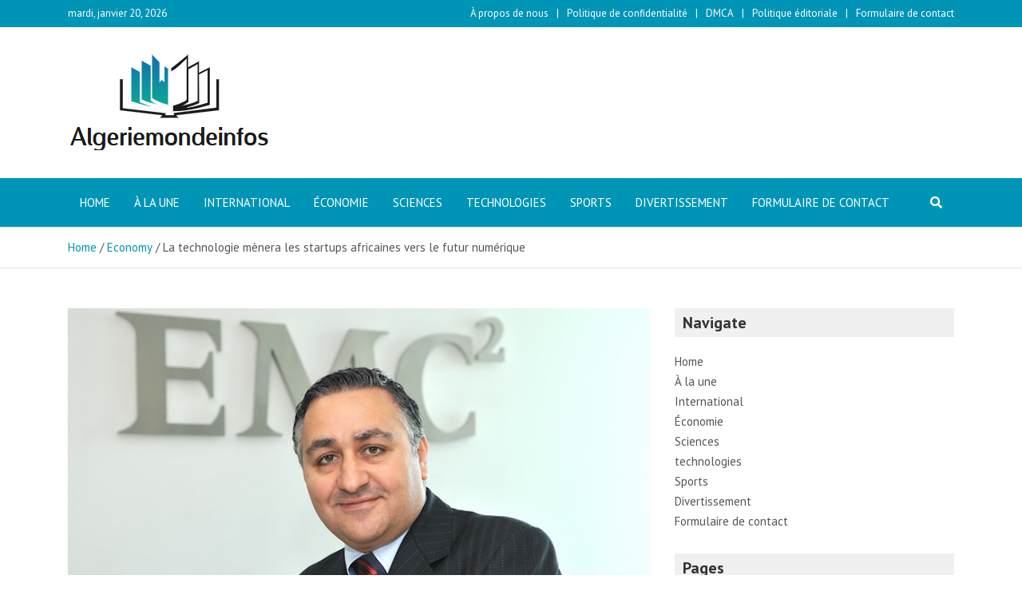

--- FILE ---
content_type: text/html; charset=UTF-8
request_url: https://www.algeriemondeinfos.com/la-technologie-menera-les-startups-africaines-vers-le-futur-numerique/
body_size: 19758
content:
<!doctype html>
<html lang="fr-FR">
<head>
	<meta charset="UTF-8">
	<meta name="viewport" content="width=device-width, initial-scale=1, shrink-to-fit=no">
	<link rel="profile" href="https://gmpg.org/xfn/11">

	<meta name='robots' content='index, follow, max-image-preview:large, max-snippet:-1, max-video-preview:-1' />

	<!-- This site is optimized with the Yoast SEO plugin v26.5 - https://yoast.com/wordpress/plugins/seo/ -->
	<title>La technologie mènera les startups africaines vers le futur numérique</title><link rel="preload" as="style" href="https://fonts.googleapis.com/css?family=PT%20Sans%3A300%2C300i%2C400%2C400i%2C500%2C500i%2C700%2C700i&#038;display=swap" /><link rel="stylesheet" href="https://fonts.googleapis.com/css?family=PT%20Sans%3A300%2C300i%2C400%2C400i%2C500%2C500i%2C700%2C700i&#038;display=swap" media="print" onload="this.media='all'" /><noscript><link rel="stylesheet" href="https://fonts.googleapis.com/css?family=PT%20Sans%3A300%2C300i%2C400%2C400i%2C500%2C500i%2C700%2C700i&#038;display=swap" /></noscript>
	<link rel="canonical" href="https://www.algeriemondeinfos.com/la-technologie-menera-les-startups-africaines-vers-le-futur-numerique/" />
	<meta property="og:locale" content="fr_FR" />
	<meta property="og:type" content="article" />
	<meta property="og:title" content="La technologie mènera les startups africaines vers le futur numérique" />
	<meta property="og:description" content="Habib simulé Nous sommes maintenant en 2021 et nous voyons déjà des organisations de toute l&rsquo;Afrique émergente investir dans la technologie en tant qu&rsquo;accélérateur pour soutenir la croissance sociale et&hellip;" />
	<meta property="og:url" content="https://www.algeriemondeinfos.com/la-technologie-menera-les-startups-africaines-vers-le-futur-numerique/" />
	<meta property="og:site_name" content="Algeriemondeinfos" />
	<meta property="article:published_time" content="2021-05-23T04:58:04+00:00" />
	<meta property="og:image" content="https://storage.googleapis.com/thisday-846548948316-wp-data/wp-media/9b52ae45-habib-mahakian.jpg" />
	<meta name="author" content="Danièle Caron" />
	<meta name="twitter:card" content="summary_large_image" />
	<meta name="twitter:image" content="https://storage.googleapis.com/thisday-846548948316-wp-data/wp-media/9b52ae45-habib-mahakian.jpg" />
	<meta name="twitter:label1" content="Écrit par" />
	<meta name="twitter:data1" content="Danièle Caron" />
	<meta name="twitter:label2" content="Durée de lecture estimée" />
	<meta name="twitter:data2" content="6 minutes" />
	<script type="application/ld+json" class="yoast-schema-graph">{"@context":"https://schema.org","@graph":[{"@type":"NewsArticle","@id":"https://www.algeriemondeinfos.com/la-technologie-menera-les-startups-africaines-vers-le-futur-numerique/#article","isPartOf":{"@id":"https://www.algeriemondeinfos.com/la-technologie-menera-les-startups-africaines-vers-le-futur-numerique/"},"author":{"name":"Danièle Caron","@id":"https://www.algeriemondeinfos.com/#/schema/person/fadb654bc2ab40dc06244e4e42bc9502"},"headline":"La technologie mènera les startups africaines vers le futur numérique","datePublished":"2021-05-23T04:58:04+00:00","mainEntityOfPage":{"@id":"https://www.algeriemondeinfos.com/la-technologie-menera-les-startups-africaines-vers-le-futur-numerique/"},"wordCount":1255,"commentCount":0,"publisher":{"@id":"https://www.algeriemondeinfos.com/#organization"},"image":{"@id":"https://www.algeriemondeinfos.com/la-technologie-menera-les-startups-africaines-vers-le-futur-numerique/#primaryimage"},"thumbnailUrl":"https://storage.googleapis.com/thisday-846548948316-wp-data/wp-media/9b52ae45-habib-mahakian.jpg","articleSection":["Economy"],"inLanguage":"fr-FR","potentialAction":[{"@type":"CommentAction","name":"Comment","target":["https://www.algeriemondeinfos.com/la-technologie-menera-les-startups-africaines-vers-le-futur-numerique/#respond"]}]},{"@type":"WebPage","@id":"https://www.algeriemondeinfos.com/la-technologie-menera-les-startups-africaines-vers-le-futur-numerique/","url":"https://www.algeriemondeinfos.com/la-technologie-menera-les-startups-africaines-vers-le-futur-numerique/","name":"La technologie mènera les startups africaines vers le futur numérique","isPartOf":{"@id":"https://www.algeriemondeinfos.com/#website"},"primaryImageOfPage":"https://storage.googleapis.com/thisday-846548948316-wp-data/wp-media/9b52ae45-habib-mahakian.jpg","image":["https://storage.googleapis.com/thisday-846548948316-wp-data/wp-media/9b52ae45-habib-mahakian.jpg"],"thumbnailUrl":"https://storage.googleapis.com/thisday-846548948316-wp-data/wp-media/9b52ae45-habib-mahakian.jpg","datePublished":"2021-05-23T04:58:04+00:00","inLanguage":"fr-FR","potentialAction":[{"@type":"ReadAction","target":["https://www.algeriemondeinfos.com/la-technologie-menera-les-startups-africaines-vers-le-futur-numerique/"]}]},{"@type":"ImageObject","inLanguage":"fr-FR","@id":"https://www.algeriemondeinfos.com/la-technologie-menera-les-startups-africaines-vers-le-futur-numerique/#primaryimage","url":"https://storage.googleapis.com/thisday-846548948316-wp-data/wp-media/9b52ae45-habib-mahakian.jpg","contentUrl":"https://storage.googleapis.com/thisday-846548948316-wp-data/wp-media/9b52ae45-habib-mahakian.jpg"},{"@type":"WebSite","@id":"https://www.algeriemondeinfos.com/#website","url":"https://www.algeriemondeinfos.com/","name":"Algeriemondeinfos","description":"Retrouvez toutes les informations nationales et internationales sur la France","publisher":{"@id":"https://www.algeriemondeinfos.com/#organization"},"potentialAction":[{"@type":"SearchAction","target":{"@type":"EntryPoint","urlTemplate":"https://www.algeriemondeinfos.com/?s={search_term_string}"},"query-input":{"@type":"PropertyValueSpecification","valueRequired":true,"valueName":"search_term_string"}}],"inLanguage":"fr-FR"},{"@type":"Organization","@id":"https://www.algeriemondeinfos.com/#organization","name":"algeriemondeinfos.com","url":"https://www.algeriemondeinfos.com/","logo":{"@type":"ImageObject","inLanguage":"fr-FR","@id":"https://www.algeriemondeinfos.com/#/schema/logo/image/","url":"https://www.algeriemondeinfos.com/wp-content/uploads/2021/02/Algeriemondeinfos-Logo.png","contentUrl":"https://www.algeriemondeinfos.com/wp-content/uploads/2021/02/Algeriemondeinfos-Logo.png","width":346,"height":173,"caption":"algeriemondeinfos.com"},"image":{"@id":"https://www.algeriemondeinfos.com/#/schema/logo/image/"}},{"@type":"Person","@id":"https://www.algeriemondeinfos.com/#/schema/person/fadb654bc2ab40dc06244e4e42bc9502","name":"Danièle Caron","image":{"@type":"ImageObject","inLanguage":"fr-FR","@id":"https://www.algeriemondeinfos.com/#/schema/person/image/","url":"https://secure.gravatar.com/avatar/ac53a8c5d05f09b8f63c01ab5becf3b1631a021a48e5f04e8e1dda8d8439fb8b?s=96&d=mm&r=g","contentUrl":"https://secure.gravatar.com/avatar/ac53a8c5d05f09b8f63c01ab5becf3b1631a021a48e5f04e8e1dda8d8439fb8b?s=96&d=mm&r=g","caption":"Danièle Caron"},"description":"\"Drogué des réseaux sociaux. Explorateur d'une humilité exaspérante. Nerd du café. Amical résolveur de problèmes. Évangéliste culinaire. Étudiant.\""}]}</script>
	<!-- / Yoast SEO plugin. -->


<link rel='dns-prefetch' href='//stats.wp.com' />
<link rel='dns-prefetch' href='//fonts.googleapis.com' />
<link href='https://fonts.gstatic.com' crossorigin rel='preconnect' />
<link rel="alternate" type="application/rss+xml" title="Algeriemondeinfos &raquo; Flux" href="https://www.algeriemondeinfos.com/feed/" />
<link rel="alternate" type="application/rss+xml" title="Algeriemondeinfos &raquo; Flux des commentaires" href="https://www.algeriemondeinfos.com/comments/feed/" />
<link rel="alternate" type="application/rss+xml" title="Algeriemondeinfos &raquo; La technologie mènera les startups africaines vers le futur numérique Flux des commentaires" href="https://www.algeriemondeinfos.com/la-technologie-menera-les-startups-africaines-vers-le-futur-numerique/feed/" />
<link rel="alternate" title="oEmbed (JSON)" type="application/json+oembed" href="https://www.algeriemondeinfos.com/wp-json/oembed/1.0/embed?url=https%3A%2F%2Fwww.algeriemondeinfos.com%2Fla-technologie-menera-les-startups-africaines-vers-le-futur-numerique%2F" />
<link rel="alternate" title="oEmbed (XML)" type="text/xml+oembed" href="https://www.algeriemondeinfos.com/wp-json/oembed/1.0/embed?url=https%3A%2F%2Fwww.algeriemondeinfos.com%2Fla-technologie-menera-les-startups-africaines-vers-le-futur-numerique%2F&#038;format=xml" />
<style id='wp-img-auto-sizes-contain-inline-css' type='text/css'>
img:is([sizes=auto i],[sizes^="auto," i]){contain-intrinsic-size:3000px 1500px}
/*# sourceURL=wp-img-auto-sizes-contain-inline-css */
</style>
<style id='wp-emoji-styles-inline-css' type='text/css'>

	img.wp-smiley, img.emoji {
		display: inline !important;
		border: none !important;
		box-shadow: none !important;
		height: 1em !important;
		width: 1em !important;
		margin: 0 0.07em !important;
		vertical-align: -0.1em !important;
		background: none !important;
		padding: 0 !important;
	}
/*# sourceURL=wp-emoji-styles-inline-css */
</style>
<style id='wp-block-library-inline-css' type='text/css'>
:root{--wp-block-synced-color:#7a00df;--wp-block-synced-color--rgb:122,0,223;--wp-bound-block-color:var(--wp-block-synced-color);--wp-editor-canvas-background:#ddd;--wp-admin-theme-color:#007cba;--wp-admin-theme-color--rgb:0,124,186;--wp-admin-theme-color-darker-10:#006ba1;--wp-admin-theme-color-darker-10--rgb:0,107,160.5;--wp-admin-theme-color-darker-20:#005a87;--wp-admin-theme-color-darker-20--rgb:0,90,135;--wp-admin-border-width-focus:2px}@media (min-resolution:192dpi){:root{--wp-admin-border-width-focus:1.5px}}.wp-element-button{cursor:pointer}:root .has-very-light-gray-background-color{background-color:#eee}:root .has-very-dark-gray-background-color{background-color:#313131}:root .has-very-light-gray-color{color:#eee}:root .has-very-dark-gray-color{color:#313131}:root .has-vivid-green-cyan-to-vivid-cyan-blue-gradient-background{background:linear-gradient(135deg,#00d084,#0693e3)}:root .has-purple-crush-gradient-background{background:linear-gradient(135deg,#34e2e4,#4721fb 50%,#ab1dfe)}:root .has-hazy-dawn-gradient-background{background:linear-gradient(135deg,#faaca8,#dad0ec)}:root .has-subdued-olive-gradient-background{background:linear-gradient(135deg,#fafae1,#67a671)}:root .has-atomic-cream-gradient-background{background:linear-gradient(135deg,#fdd79a,#004a59)}:root .has-nightshade-gradient-background{background:linear-gradient(135deg,#330968,#31cdcf)}:root .has-midnight-gradient-background{background:linear-gradient(135deg,#020381,#2874fc)}:root{--wp--preset--font-size--normal:16px;--wp--preset--font-size--huge:42px}.has-regular-font-size{font-size:1em}.has-larger-font-size{font-size:2.625em}.has-normal-font-size{font-size:var(--wp--preset--font-size--normal)}.has-huge-font-size{font-size:var(--wp--preset--font-size--huge)}.has-text-align-center{text-align:center}.has-text-align-left{text-align:left}.has-text-align-right{text-align:right}.has-fit-text{white-space:nowrap!important}#end-resizable-editor-section{display:none}.aligncenter{clear:both}.items-justified-left{justify-content:flex-start}.items-justified-center{justify-content:center}.items-justified-right{justify-content:flex-end}.items-justified-space-between{justify-content:space-between}.screen-reader-text{border:0;clip-path:inset(50%);height:1px;margin:-1px;overflow:hidden;padding:0;position:absolute;width:1px;word-wrap:normal!important}.screen-reader-text:focus{background-color:#ddd;clip-path:none;color:#444;display:block;font-size:1em;height:auto;left:5px;line-height:normal;padding:15px 23px 14px;text-decoration:none;top:5px;width:auto;z-index:100000}html :where(.has-border-color){border-style:solid}html :where([style*=border-top-color]){border-top-style:solid}html :where([style*=border-right-color]){border-right-style:solid}html :where([style*=border-bottom-color]){border-bottom-style:solid}html :where([style*=border-left-color]){border-left-style:solid}html :where([style*=border-width]){border-style:solid}html :where([style*=border-top-width]){border-top-style:solid}html :where([style*=border-right-width]){border-right-style:solid}html :where([style*=border-bottom-width]){border-bottom-style:solid}html :where([style*=border-left-width]){border-left-style:solid}html :where(img[class*=wp-image-]){height:auto;max-width:100%}:where(figure){margin:0 0 1em}html :where(.is-position-sticky){--wp-admin--admin-bar--position-offset:var(--wp-admin--admin-bar--height,0px)}@media screen and (max-width:600px){html :where(.is-position-sticky){--wp-admin--admin-bar--position-offset:0px}}

/*# sourceURL=wp-block-library-inline-css */
</style><style id='global-styles-inline-css' type='text/css'>
:root{--wp--preset--aspect-ratio--square: 1;--wp--preset--aspect-ratio--4-3: 4/3;--wp--preset--aspect-ratio--3-4: 3/4;--wp--preset--aspect-ratio--3-2: 3/2;--wp--preset--aspect-ratio--2-3: 2/3;--wp--preset--aspect-ratio--16-9: 16/9;--wp--preset--aspect-ratio--9-16: 9/16;--wp--preset--color--black: #000000;--wp--preset--color--cyan-bluish-gray: #abb8c3;--wp--preset--color--white: #ffffff;--wp--preset--color--pale-pink: #f78da7;--wp--preset--color--vivid-red: #cf2e2e;--wp--preset--color--luminous-vivid-orange: #ff6900;--wp--preset--color--luminous-vivid-amber: #fcb900;--wp--preset--color--light-green-cyan: #7bdcb5;--wp--preset--color--vivid-green-cyan: #00d084;--wp--preset--color--pale-cyan-blue: #8ed1fc;--wp--preset--color--vivid-cyan-blue: #0693e3;--wp--preset--color--vivid-purple: #9b51e0;--wp--preset--gradient--vivid-cyan-blue-to-vivid-purple: linear-gradient(135deg,rgb(6,147,227) 0%,rgb(155,81,224) 100%);--wp--preset--gradient--light-green-cyan-to-vivid-green-cyan: linear-gradient(135deg,rgb(122,220,180) 0%,rgb(0,208,130) 100%);--wp--preset--gradient--luminous-vivid-amber-to-luminous-vivid-orange: linear-gradient(135deg,rgb(252,185,0) 0%,rgb(255,105,0) 100%);--wp--preset--gradient--luminous-vivid-orange-to-vivid-red: linear-gradient(135deg,rgb(255,105,0) 0%,rgb(207,46,46) 100%);--wp--preset--gradient--very-light-gray-to-cyan-bluish-gray: linear-gradient(135deg,rgb(238,238,238) 0%,rgb(169,184,195) 100%);--wp--preset--gradient--cool-to-warm-spectrum: linear-gradient(135deg,rgb(74,234,220) 0%,rgb(151,120,209) 20%,rgb(207,42,186) 40%,rgb(238,44,130) 60%,rgb(251,105,98) 80%,rgb(254,248,76) 100%);--wp--preset--gradient--blush-light-purple: linear-gradient(135deg,rgb(255,206,236) 0%,rgb(152,150,240) 100%);--wp--preset--gradient--blush-bordeaux: linear-gradient(135deg,rgb(254,205,165) 0%,rgb(254,45,45) 50%,rgb(107,0,62) 100%);--wp--preset--gradient--luminous-dusk: linear-gradient(135deg,rgb(255,203,112) 0%,rgb(199,81,192) 50%,rgb(65,88,208) 100%);--wp--preset--gradient--pale-ocean: linear-gradient(135deg,rgb(255,245,203) 0%,rgb(182,227,212) 50%,rgb(51,167,181) 100%);--wp--preset--gradient--electric-grass: linear-gradient(135deg,rgb(202,248,128) 0%,rgb(113,206,126) 100%);--wp--preset--gradient--midnight: linear-gradient(135deg,rgb(2,3,129) 0%,rgb(40,116,252) 100%);--wp--preset--font-size--small: 13px;--wp--preset--font-size--medium: 20px;--wp--preset--font-size--large: 36px;--wp--preset--font-size--x-large: 42px;--wp--preset--spacing--20: 0.44rem;--wp--preset--spacing--30: 0.67rem;--wp--preset--spacing--40: 1rem;--wp--preset--spacing--50: 1.5rem;--wp--preset--spacing--60: 2.25rem;--wp--preset--spacing--70: 3.38rem;--wp--preset--spacing--80: 5.06rem;--wp--preset--shadow--natural: 6px 6px 9px rgba(0, 0, 0, 0.2);--wp--preset--shadow--deep: 12px 12px 50px rgba(0, 0, 0, 0.4);--wp--preset--shadow--sharp: 6px 6px 0px rgba(0, 0, 0, 0.2);--wp--preset--shadow--outlined: 6px 6px 0px -3px rgb(255, 255, 255), 6px 6px rgb(0, 0, 0);--wp--preset--shadow--crisp: 6px 6px 0px rgb(0, 0, 0);}:where(.is-layout-flex){gap: 0.5em;}:where(.is-layout-grid){gap: 0.5em;}body .is-layout-flex{display: flex;}.is-layout-flex{flex-wrap: wrap;align-items: center;}.is-layout-flex > :is(*, div){margin: 0;}body .is-layout-grid{display: grid;}.is-layout-grid > :is(*, div){margin: 0;}:where(.wp-block-columns.is-layout-flex){gap: 2em;}:where(.wp-block-columns.is-layout-grid){gap: 2em;}:where(.wp-block-post-template.is-layout-flex){gap: 1.25em;}:where(.wp-block-post-template.is-layout-grid){gap: 1.25em;}.has-black-color{color: var(--wp--preset--color--black) !important;}.has-cyan-bluish-gray-color{color: var(--wp--preset--color--cyan-bluish-gray) !important;}.has-white-color{color: var(--wp--preset--color--white) !important;}.has-pale-pink-color{color: var(--wp--preset--color--pale-pink) !important;}.has-vivid-red-color{color: var(--wp--preset--color--vivid-red) !important;}.has-luminous-vivid-orange-color{color: var(--wp--preset--color--luminous-vivid-orange) !important;}.has-luminous-vivid-amber-color{color: var(--wp--preset--color--luminous-vivid-amber) !important;}.has-light-green-cyan-color{color: var(--wp--preset--color--light-green-cyan) !important;}.has-vivid-green-cyan-color{color: var(--wp--preset--color--vivid-green-cyan) !important;}.has-pale-cyan-blue-color{color: var(--wp--preset--color--pale-cyan-blue) !important;}.has-vivid-cyan-blue-color{color: var(--wp--preset--color--vivid-cyan-blue) !important;}.has-vivid-purple-color{color: var(--wp--preset--color--vivid-purple) !important;}.has-black-background-color{background-color: var(--wp--preset--color--black) !important;}.has-cyan-bluish-gray-background-color{background-color: var(--wp--preset--color--cyan-bluish-gray) !important;}.has-white-background-color{background-color: var(--wp--preset--color--white) !important;}.has-pale-pink-background-color{background-color: var(--wp--preset--color--pale-pink) !important;}.has-vivid-red-background-color{background-color: var(--wp--preset--color--vivid-red) !important;}.has-luminous-vivid-orange-background-color{background-color: var(--wp--preset--color--luminous-vivid-orange) !important;}.has-luminous-vivid-amber-background-color{background-color: var(--wp--preset--color--luminous-vivid-amber) !important;}.has-light-green-cyan-background-color{background-color: var(--wp--preset--color--light-green-cyan) !important;}.has-vivid-green-cyan-background-color{background-color: var(--wp--preset--color--vivid-green-cyan) !important;}.has-pale-cyan-blue-background-color{background-color: var(--wp--preset--color--pale-cyan-blue) !important;}.has-vivid-cyan-blue-background-color{background-color: var(--wp--preset--color--vivid-cyan-blue) !important;}.has-vivid-purple-background-color{background-color: var(--wp--preset--color--vivid-purple) !important;}.has-black-border-color{border-color: var(--wp--preset--color--black) !important;}.has-cyan-bluish-gray-border-color{border-color: var(--wp--preset--color--cyan-bluish-gray) !important;}.has-white-border-color{border-color: var(--wp--preset--color--white) !important;}.has-pale-pink-border-color{border-color: var(--wp--preset--color--pale-pink) !important;}.has-vivid-red-border-color{border-color: var(--wp--preset--color--vivid-red) !important;}.has-luminous-vivid-orange-border-color{border-color: var(--wp--preset--color--luminous-vivid-orange) !important;}.has-luminous-vivid-amber-border-color{border-color: var(--wp--preset--color--luminous-vivid-amber) !important;}.has-light-green-cyan-border-color{border-color: var(--wp--preset--color--light-green-cyan) !important;}.has-vivid-green-cyan-border-color{border-color: var(--wp--preset--color--vivid-green-cyan) !important;}.has-pale-cyan-blue-border-color{border-color: var(--wp--preset--color--pale-cyan-blue) !important;}.has-vivid-cyan-blue-border-color{border-color: var(--wp--preset--color--vivid-cyan-blue) !important;}.has-vivid-purple-border-color{border-color: var(--wp--preset--color--vivid-purple) !important;}.has-vivid-cyan-blue-to-vivid-purple-gradient-background{background: var(--wp--preset--gradient--vivid-cyan-blue-to-vivid-purple) !important;}.has-light-green-cyan-to-vivid-green-cyan-gradient-background{background: var(--wp--preset--gradient--light-green-cyan-to-vivid-green-cyan) !important;}.has-luminous-vivid-amber-to-luminous-vivid-orange-gradient-background{background: var(--wp--preset--gradient--luminous-vivid-amber-to-luminous-vivid-orange) !important;}.has-luminous-vivid-orange-to-vivid-red-gradient-background{background: var(--wp--preset--gradient--luminous-vivid-orange-to-vivid-red) !important;}.has-very-light-gray-to-cyan-bluish-gray-gradient-background{background: var(--wp--preset--gradient--very-light-gray-to-cyan-bluish-gray) !important;}.has-cool-to-warm-spectrum-gradient-background{background: var(--wp--preset--gradient--cool-to-warm-spectrum) !important;}.has-blush-light-purple-gradient-background{background: var(--wp--preset--gradient--blush-light-purple) !important;}.has-blush-bordeaux-gradient-background{background: var(--wp--preset--gradient--blush-bordeaux) !important;}.has-luminous-dusk-gradient-background{background: var(--wp--preset--gradient--luminous-dusk) !important;}.has-pale-ocean-gradient-background{background: var(--wp--preset--gradient--pale-ocean) !important;}.has-electric-grass-gradient-background{background: var(--wp--preset--gradient--electric-grass) !important;}.has-midnight-gradient-background{background: var(--wp--preset--gradient--midnight) !important;}.has-small-font-size{font-size: var(--wp--preset--font-size--small) !important;}.has-medium-font-size{font-size: var(--wp--preset--font-size--medium) !important;}.has-large-font-size{font-size: var(--wp--preset--font-size--large) !important;}.has-x-large-font-size{font-size: var(--wp--preset--font-size--x-large) !important;}
/*# sourceURL=global-styles-inline-css */
</style>

<style id='classic-theme-styles-inline-css' type='text/css'>
/*! This file is auto-generated */
.wp-block-button__link{color:#fff;background-color:#32373c;border-radius:9999px;box-shadow:none;text-decoration:none;padding:calc(.667em + 2px) calc(1.333em + 2px);font-size:1.125em}.wp-block-file__button{background:#32373c;color:#fff;text-decoration:none}
/*# sourceURL=/wp-includes/css/classic-themes.min.css */
</style>
<link rel='stylesheet' id='dashicons-css' href='https://www.algeriemondeinfos.com/wp-includes/css/dashicons.min.css?ver=6.9' type='text/css' media='all' />
<link rel='stylesheet' id='admin-bar-css' href='https://www.algeriemondeinfos.com/wp-includes/css/admin-bar.min.css?ver=6.9' type='text/css' media='all' />
<style id='admin-bar-inline-css' type='text/css'>

    /* Hide CanvasJS credits for P404 charts specifically */
    #p404RedirectChart .canvasjs-chart-credit {
        display: none !important;
    }
    
    #p404RedirectChart canvas {
        border-radius: 6px;
    }

    .p404-redirect-adminbar-weekly-title {
        font-weight: bold;
        font-size: 14px;
        color: #fff;
        margin-bottom: 6px;
    }

    #wpadminbar #wp-admin-bar-p404_free_top_button .ab-icon:before {
        content: "\f103";
        color: #dc3545;
        top: 3px;
    }
    
    #wp-admin-bar-p404_free_top_button .ab-item {
        min-width: 80px !important;
        padding: 0px !important;
    }
    
    /* Ensure proper positioning and z-index for P404 dropdown */
    .p404-redirect-adminbar-dropdown-wrap { 
        min-width: 0; 
        padding: 0;
        position: static !important;
    }
    
    #wpadminbar #wp-admin-bar-p404_free_top_button_dropdown {
        position: static !important;
    }
    
    #wpadminbar #wp-admin-bar-p404_free_top_button_dropdown .ab-item {
        padding: 0 !important;
        margin: 0 !important;
    }
    
    .p404-redirect-dropdown-container {
        min-width: 340px;
        padding: 18px 18px 12px 18px;
        background: #23282d !important;
        color: #fff;
        border-radius: 12px;
        box-shadow: 0 8px 32px rgba(0,0,0,0.25);
        margin-top: 10px;
        position: relative !important;
        z-index: 999999 !important;
        display: block !important;
        border: 1px solid #444;
    }
    
    /* Ensure P404 dropdown appears on hover */
    #wpadminbar #wp-admin-bar-p404_free_top_button .p404-redirect-dropdown-container { 
        display: none !important;
    }
    
    #wpadminbar #wp-admin-bar-p404_free_top_button:hover .p404-redirect-dropdown-container { 
        display: block !important;
    }
    
    #wpadminbar #wp-admin-bar-p404_free_top_button:hover #wp-admin-bar-p404_free_top_button_dropdown .p404-redirect-dropdown-container {
        display: block !important;
    }
    
    .p404-redirect-card {
        background: #2c3338;
        border-radius: 8px;
        padding: 18px 18px 12px 18px;
        box-shadow: 0 2px 8px rgba(0,0,0,0.07);
        display: flex;
        flex-direction: column;
        align-items: flex-start;
        border: 1px solid #444;
    }
    
    .p404-redirect-btn {
        display: inline-block;
        background: #dc3545;
        color: #fff !important;
        font-weight: bold;
        padding: 5px 22px;
        border-radius: 8px;
        text-decoration: none;
        font-size: 17px;
        transition: background 0.2s, box-shadow 0.2s;
        margin-top: 8px;
        box-shadow: 0 2px 8px rgba(220,53,69,0.15);
        text-align: center;
        line-height: 1.6;
    }
    
    .p404-redirect-btn:hover {
        background: #c82333;
        color: #fff !important;
        box-shadow: 0 4px 16px rgba(220,53,69,0.25);
    }
    
    /* Prevent conflicts with other admin bar dropdowns */
    #wpadminbar .ab-top-menu > li:hover > .ab-item,
    #wpadminbar .ab-top-menu > li.hover > .ab-item {
        z-index: auto;
    }
    
    #wpadminbar #wp-admin-bar-p404_free_top_button:hover > .ab-item {
        z-index: 999998 !important;
    }
    
/*# sourceURL=admin-bar-inline-css */
</style>
<link rel='stylesheet' id='bootstrap-style-css' href='https://www.algeriemondeinfos.com/wp-content/themes/mags-pro/assets/library/bootstrap/css/bootstrap.min.css?ver=4.0.0' type='text/css' media='all' />
<link rel='stylesheet' id='font-awesome-style-css' href='https://www.algeriemondeinfos.com/wp-content/themes/mags-pro/assets/library/font-awesome/css/all.min.css?ver=5.7.2' type='text/css' media='all' />

<link rel='stylesheet' id='owl-carousel-css' href='https://www.algeriemondeinfos.com/wp-content/themes/mags-pro/assets/library/owl-carousel/owl.carousel.min.css?ver=2.3.4' type='text/css' media='all' />
<link rel='stylesheet' id='mags-style-css' href='https://www.algeriemondeinfos.com/wp-content/themes/mags-pro/style.css?ver=6.9' type='text/css' media='all' />
<script type="text/javascript" src="https://www.algeriemondeinfos.com/wp-includes/js/jquery/jquery.min.js?ver=3.7.1" id="jquery-core-js" defer></script>

<script type="text/javascript" id="jquery-js-after">window.addEventListener('DOMContentLoaded', function() {
/* <![CDATA[ */
jQuery(document).ready(function() {
	jQuery(".110fe6752d794754b9d872be4a7f7f28").click(function() {
		jQuery.post(
			"https://www.algeriemondeinfos.com/wp-admin/admin-ajax.php", {
				"action": "quick_adsense_onpost_ad_click",
				"quick_adsense_onpost_ad_index": jQuery(this).attr("data-index"),
				"quick_adsense_nonce": "59d948424b",
			}, function(response) { }
		);
	});
});

//# sourceURL=jquery-js-after
/* ]]> */
});</script>
<link rel="https://api.w.org/" href="https://www.algeriemondeinfos.com/wp-json/" /><link rel="alternate" title="JSON" type="application/json" href="https://www.algeriemondeinfos.com/wp-json/wp/v2/posts/6411" /><link rel="EditURI" type="application/rsd+xml" title="RSD" href="https://www.algeriemondeinfos.com/xmlrpc.php?rsd" />
<meta name="generator" content="WordPress 6.9" />
<link rel='shortlink' href='https://www.algeriemondeinfos.com/?p=6411' />
<meta name="google-site-verification" content="NY4INGfv9B2NWS2BQZtI6VMuaFyP3pzuchZtiWz_FuY" />

	<style>img#wpstats{display:none}</style>
		<link rel="pingback" href="https://www.algeriemondeinfos.com/xmlrpc.php">
	<style type="text/css">
				@media (min-width: 768px) {
				}
		@media (min-width: 992px) {
					}
		@media (min-width: 768px) and (max-width: 991px) {
					}
		/* Color Scheme > links */
			::selection {
				background-color: #0095b6;
				color: #fff;
			}
			::-moz-selection {
				background-color: #0095b6;
				color: #fff;
			}
			a,
			a:hover,
			a:focus,
			a:active,
			.entry-title a:hover,
			.entry-title a:focus,
			.entry-title a:active,
			.post-boxed .entry-title a:hover,
			.site-footer .widget-area .post-boxed .entry-title a:hover,
			.entry-meta a:hover,
			.entry-meta a:focus,
			.post-boxed .entry-meta a:hover,
			.site-footer .widget-area .post-boxed .entry-meta a:hover,
			.entry-meta .tag-links a,
			.nav-links a:hover,
			.widget ul li a:hover,
			.widget_categories .current-cat a,
			.comment-metadata a.comment-edit-link,
			.widget_nav_menu ul li.current_page_item > a,
			.widget_nav_menu ul li.current_page_ancestor > a,
			.widget_nav_menu ul li.current-menu-item > a,
			.widget_nav_menu ul li.current-menu-ancestor > a,
			.widget_pages ul li.current_page_item > a,
			.widget_pages ul li.current_page_ancestor > a,
			.widget_tag_cloud a:hover,
			.woocommerce.widget_product_categories ul.product-categories .cat-parent > a,
			.woocommerce.widget_product_categories ul.product-categories .current-cat a,
			.woocommerce .star-rating,
			.woocommerce .star-rating:before {
				color: #0095b6;
			}
		/* Color Scheme > Navigation */
			.navbar {
				background-color: #0095b6;
			}
			.main-navigation li ul li:hover > a,
			.main-navigation li ul li.current-menu-item > a,
			.main-navigation li ul li.current-menu-ancestor > a,
			.main-navigation ul li li.current_page_item > a,
			.main-navigation li ul li.current_page_ancestor > a {
				color: #0095b6;
			}
			@media (max-width: 991px) {
				.main-navigation ul li.current_page_item > a,
				.main-navigation ul li.current_page_ancestor > a,
				.main-navigation ul li.current-menu-item > a,
				.main-navigation ul li.current-menu-ancestor > a,
				.main-navigation ul li a:hover,
				.main-navigation ul li a:focus,
				.main-navigation ul li:hover > a,
				.main-navigation li ul li:hover > a,
				.main-navigation li ul li.current-menu-item > a,
				.main-navigation li ul li.current-menu-ancestor > a,
				.main-navigation ul li li.current_page_item > a,
				.main-navigation li ul li.current_page_ancestor > a {
					color: #0095b6;
				}
			}
		/* Color Scheme > Buttons */
			.btn-theme,
			.btn-outline-theme:hover,
			.btn-outline-info:not(:disabled):not(.disabled).active,
			.btn-outline-info:not(:disabled):not(.disabled):active,
			.show > .btn-outline-info.dropdown-toggle,
			input[type="reset"],
			input[type="button"],
			input[type="submit"],
			button[type="submit"],
			.back-to-top a,
			#bbpress-forums button,
			div.bbp-submit-wrapper button,
			.bbp_widget_login .button,
			.navigation.pagination .current,
			.navigation.pagination a:hover,
			.page-links span,
			.page-links a:hover span,
			.woocommerce #respond input#submit,
			.woocommerce a.button,
			.woocommerce button.button,
			.woocommerce input.button,
			.woocommerce #respond input#submit.alt,
			.woocommerce a.button.alt,
			.woocommerce button.button.alt,
			.woocommerce input.button.alt,
			.woocommerce-cart .wc-proceed-to-checkout a.checkout-button,
			.woocommerce input.button:disabled,
			.woocommerce input.button:disabled[disabled],
			.woocommerce input.button:disabled:hover,
			.woocommerce input.button:disabled[disabled]:hover,
			.woocommerce button.button:disabled,
			.woocommerce button.button:disabled[disabled],
			.woocommerce button.button.alt.disabled,
			.woocommerce button.button.alt.disabled:hover,
			.woocommerce span.onsale,
			.woocommerce .widget_price_filter .ui-slider .ui-slider-range,
			.woocommerce .widget_price_filter .ui-slider .ui-slider-handle {
				background-color: #0095b6;
			}
			.btn-outline-theme {
				border-color: #0095b6;
			}
			.btn-outline-theme,
			.btn-outline-theme a,
			.navigation.post-navigation .nav-links a:hover {
				color: #0095b6;
			}
		/* Color Scheme > Elements */
			.theme-color,
			.format-quote blockquote:before {
				color: #0095b6;
			}
			.theme-bg-color,
			.post.sticky .entry-header:before,
			.hentry.sticky .entry-header:before,
			.widget_calendar #wp-calendar tbody td#today {
				background-color: #0095b6;
			}
		/* Elements Color > Top Bar */
			.info-bar,
			.info-bar .infobar-links ul {
				background-color: #0095b6;
			}
			</style>

		<style type="text/css">
					.site-title,
			.site-description {
				position: absolute;
				clip: rect(1px, 1px, 1px, 1px);
			}
				</style>
		<style type="text/css" id="custom-background-css">
body.custom-background { background-color: #ffffff; }
</style>
	<style type="text/css">.saboxplugin-wrap{-webkit-box-sizing:border-box;-moz-box-sizing:border-box;-ms-box-sizing:border-box;box-sizing:border-box;border:1px solid #eee;width:100%;clear:both;display:block;overflow:hidden;word-wrap:break-word;position:relative}.saboxplugin-wrap .saboxplugin-gravatar{float:left;padding:0 20px 20px 20px}.saboxplugin-wrap .saboxplugin-gravatar img{max-width:100px;height:auto;border-radius:0;}.saboxplugin-wrap .saboxplugin-authorname{font-size:18px;line-height:1;margin:20px 0 0 20px;display:block}.saboxplugin-wrap .saboxplugin-authorname a{text-decoration:none}.saboxplugin-wrap .saboxplugin-authorname a:focus{outline:0}.saboxplugin-wrap .saboxplugin-desc{display:block;margin:5px 20px}.saboxplugin-wrap .saboxplugin-desc a{text-decoration:underline}.saboxplugin-wrap .saboxplugin-desc p{margin:5px 0 12px}.saboxplugin-wrap .saboxplugin-web{margin:0 20px 15px;text-align:left}.saboxplugin-wrap .sab-web-position{text-align:right}.saboxplugin-wrap .saboxplugin-web a{color:#ccc;text-decoration:none}.saboxplugin-wrap .saboxplugin-socials{position:relative;display:block;background:#fcfcfc;padding:5px;border-top:1px solid #eee}.saboxplugin-wrap .saboxplugin-socials a svg{width:20px;height:20px}.saboxplugin-wrap .saboxplugin-socials a svg .st2{fill:#fff; transform-origin:center center;}.saboxplugin-wrap .saboxplugin-socials a svg .st1{fill:rgba(0,0,0,.3)}.saboxplugin-wrap .saboxplugin-socials a:hover{opacity:.8;-webkit-transition:opacity .4s;-moz-transition:opacity .4s;-o-transition:opacity .4s;transition:opacity .4s;box-shadow:none!important;-webkit-box-shadow:none!important}.saboxplugin-wrap .saboxplugin-socials .saboxplugin-icon-color{box-shadow:none;padding:0;border:0;-webkit-transition:opacity .4s;-moz-transition:opacity .4s;-o-transition:opacity .4s;transition:opacity .4s;display:inline-block;color:#fff;font-size:0;text-decoration:inherit;margin:5px;-webkit-border-radius:0;-moz-border-radius:0;-ms-border-radius:0;-o-border-radius:0;border-radius:0;overflow:hidden}.saboxplugin-wrap .saboxplugin-socials .saboxplugin-icon-grey{text-decoration:inherit;box-shadow:none;position:relative;display:-moz-inline-stack;display:inline-block;vertical-align:middle;zoom:1;margin:10px 5px;color:#444;fill:#444}.clearfix:after,.clearfix:before{content:' ';display:table;line-height:0;clear:both}.ie7 .clearfix{zoom:1}.saboxplugin-socials.sabox-colored .saboxplugin-icon-color .sab-twitch{border-color:#38245c}.saboxplugin-socials.sabox-colored .saboxplugin-icon-color .sab-behance{border-color:#003eb0}.saboxplugin-socials.sabox-colored .saboxplugin-icon-color .sab-deviantart{border-color:#036824}.saboxplugin-socials.sabox-colored .saboxplugin-icon-color .sab-digg{border-color:#00327c}.saboxplugin-socials.sabox-colored .saboxplugin-icon-color .sab-dribbble{border-color:#ba1655}.saboxplugin-socials.sabox-colored .saboxplugin-icon-color .sab-facebook{border-color:#1e2e4f}.saboxplugin-socials.sabox-colored .saboxplugin-icon-color .sab-flickr{border-color:#003576}.saboxplugin-socials.sabox-colored .saboxplugin-icon-color .sab-github{border-color:#264874}.saboxplugin-socials.sabox-colored .saboxplugin-icon-color .sab-google{border-color:#0b51c5}.saboxplugin-socials.sabox-colored .saboxplugin-icon-color .sab-html5{border-color:#902e13}.saboxplugin-socials.sabox-colored .saboxplugin-icon-color .sab-instagram{border-color:#1630aa}.saboxplugin-socials.sabox-colored .saboxplugin-icon-color .sab-linkedin{border-color:#00344f}.saboxplugin-socials.sabox-colored .saboxplugin-icon-color .sab-pinterest{border-color:#5b040e}.saboxplugin-socials.sabox-colored .saboxplugin-icon-color .sab-reddit{border-color:#992900}.saboxplugin-socials.sabox-colored .saboxplugin-icon-color .sab-rss{border-color:#a43b0a}.saboxplugin-socials.sabox-colored .saboxplugin-icon-color .sab-sharethis{border-color:#5d8420}.saboxplugin-socials.sabox-colored .saboxplugin-icon-color .sab-soundcloud{border-color:#995200}.saboxplugin-socials.sabox-colored .saboxplugin-icon-color .sab-spotify{border-color:#0f612c}.saboxplugin-socials.sabox-colored .saboxplugin-icon-color .sab-stackoverflow{border-color:#a95009}.saboxplugin-socials.sabox-colored .saboxplugin-icon-color .sab-steam{border-color:#006388}.saboxplugin-socials.sabox-colored .saboxplugin-icon-color .sab-user_email{border-color:#b84e05}.saboxplugin-socials.sabox-colored .saboxplugin-icon-color .sab-tumblr{border-color:#10151b}.saboxplugin-socials.sabox-colored .saboxplugin-icon-color .sab-twitter{border-color:#0967a0}.saboxplugin-socials.sabox-colored .saboxplugin-icon-color .sab-vimeo{border-color:#0d7091}.saboxplugin-socials.sabox-colored .saboxplugin-icon-color .sab-windows{border-color:#003f71}.saboxplugin-socials.sabox-colored .saboxplugin-icon-color .sab-whatsapp{border-color:#003f71}.saboxplugin-socials.sabox-colored .saboxplugin-icon-color .sab-wordpress{border-color:#0f3647}.saboxplugin-socials.sabox-colored .saboxplugin-icon-color .sab-yahoo{border-color:#14002d}.saboxplugin-socials.sabox-colored .saboxplugin-icon-color .sab-youtube{border-color:#900}.saboxplugin-socials.sabox-colored .saboxplugin-icon-color .sab-xing{border-color:#000202}.saboxplugin-socials.sabox-colored .saboxplugin-icon-color .sab-mixcloud{border-color:#2475a0}.saboxplugin-socials.sabox-colored .saboxplugin-icon-color .sab-vk{border-color:#243549}.saboxplugin-socials.sabox-colored .saboxplugin-icon-color .sab-medium{border-color:#00452c}.saboxplugin-socials.sabox-colored .saboxplugin-icon-color .sab-quora{border-color:#420e00}.saboxplugin-socials.sabox-colored .saboxplugin-icon-color .sab-meetup{border-color:#9b181c}.saboxplugin-socials.sabox-colored .saboxplugin-icon-color .sab-goodreads{border-color:#000}.saboxplugin-socials.sabox-colored .saboxplugin-icon-color .sab-snapchat{border-color:#999700}.saboxplugin-socials.sabox-colored .saboxplugin-icon-color .sab-500px{border-color:#00557f}.saboxplugin-socials.sabox-colored .saboxplugin-icon-color .sab-mastodont{border-color:#185886}.sabox-plus-item{margin-bottom:20px}@media screen and (max-width:480px){.saboxplugin-wrap{text-align:center}.saboxplugin-wrap .saboxplugin-gravatar{float:none;padding:20px 0;text-align:center;margin:0 auto;display:block}.saboxplugin-wrap .saboxplugin-gravatar img{float:none;display:inline-block;display:-moz-inline-stack;vertical-align:middle;zoom:1}.saboxplugin-wrap .saboxplugin-desc{margin:0 10px 20px;text-align:center}.saboxplugin-wrap .saboxplugin-authorname{text-align:center;margin:10px 0 20px}}body .saboxplugin-authorname a,body .saboxplugin-authorname a:hover{box-shadow:none;-webkit-box-shadow:none}a.sab-profile-edit{font-size:16px!important;line-height:1!important}.sab-edit-settings a,a.sab-profile-edit{color:#0073aa!important;box-shadow:none!important;-webkit-box-shadow:none!important}.sab-edit-settings{margin-right:15px;position:absolute;right:0;z-index:2;bottom:10px;line-height:20px}.sab-edit-settings i{margin-left:5px}.saboxplugin-socials{line-height:1!important}.rtl .saboxplugin-wrap .saboxplugin-gravatar{float:right}.rtl .saboxplugin-wrap .saboxplugin-authorname{display:flex;align-items:center}.rtl .saboxplugin-wrap .saboxplugin-authorname .sab-profile-edit{margin-right:10px}.rtl .sab-edit-settings{right:auto;left:0}img.sab-custom-avatar{max-width:75px;}.saboxplugin-wrap {margin-top:0px; margin-bottom:0px; padding: 0px 0px }.saboxplugin-wrap .saboxplugin-authorname {font-size:18px; line-height:25px;}.saboxplugin-wrap .saboxplugin-desc p, .saboxplugin-wrap .saboxplugin-desc {font-size:14px !important; line-height:21px !important;}.saboxplugin-wrap .saboxplugin-web {font-size:14px;}.saboxplugin-wrap .saboxplugin-socials a svg {width:18px;height:18px;}</style><link rel="icon" href="https://www.algeriemondeinfos.com/wp-content/uploads/2025/01/algeriemondeinfos-favicon.png" sizes="32x32" />
<link rel="icon" href="https://www.algeriemondeinfos.com/wp-content/uploads/2025/01/algeriemondeinfos-favicon.png" sizes="192x192" />
<link rel="apple-touch-icon" href="https://www.algeriemondeinfos.com/wp-content/uploads/2025/01/algeriemondeinfos-favicon.png" />
<meta name="msapplication-TileImage" content="https://www.algeriemondeinfos.com/wp-content/uploads/2025/01/algeriemondeinfos-favicon.png" />

<!-- FIFU:jsonld:begin -->
<script type="application/ld+json">{"@context":"https://schema.org","@graph":[{"@type":"ImageObject","@id":"https://storage.googleapis.com/thisday-846548948316-wp-data/wp-media/9b52ae45-habib-mahakian.jpg","url":"https://storage.googleapis.com/thisday-846548948316-wp-data/wp-media/9b52ae45-habib-mahakian.jpg","contentUrl":"https://storage.googleapis.com/thisday-846548948316-wp-data/wp-media/9b52ae45-habib-mahakian.jpg","mainEntityOfPage":"https://www.algeriemondeinfos.com/la-technologie-menera-les-startups-africaines-vers-le-futur-numerique/"}]}</script>
<!-- FIFU:jsonld:end -->
<noscript><style id="rocket-lazyload-nojs-css">.rll-youtube-player, [data-lazy-src]{display:none !important;}</style></noscript></head>

<body data-rsssl=1 class="wp-singular post-template-default single single-post postid-6411 single-format-standard custom-background wp-custom-logo wp-theme-mags-pro theme-body group-blog">

<div id="page" class="site">
	<a class="skip-link screen-reader-text" href="#content">Skip to content</a>
	
	<header id="masthead" class="site-header">
					<div class="info-bar infobar-links-on">
				<div class="container">
					<div class="row gutter-10">
						<div class="col-12 col-sm contact-section">
							<div class="date">
								<ul><li>mardi, janvier 20, 2026</li></ul>
							</div>
						</div><!-- .contact-section -->

													<div class="col-lg-auto infobar-links order-lg-2">
								<button class="infobar-links-menu-toggle">Responsive Menu</button>
								<ul class="clearfix"><li id="menu-item-2702" class="menu-item menu-item-type-post_type menu-item-object-page menu-item-2702"><a href="https://www.algeriemondeinfos.com/about-us/">À propos de nous</a></li>
<li id="menu-item-2699" class="menu-item menu-item-type-post_type menu-item-object-page menu-item-privacy-policy menu-item-2699"><a rel="privacy-policy" href="https://www.algeriemondeinfos.com/privacy-policy/">Politique de confidentialité</a></li>
<li id="menu-item-2701" class="menu-item menu-item-type-post_type menu-item-object-page menu-item-2701"><a href="https://www.algeriemondeinfos.com/dmca/">DMCA</a></li>
<li id="menu-item-2700" class="menu-item menu-item-type-post_type menu-item-object-page menu-item-2700"><a href="https://www.algeriemondeinfos.com/editorial-policy/">Politique éditoriale</a></li>
<li id="menu-item-2703" class="menu-item menu-item-type-post_type menu-item-object-page menu-item-2703"><a href="https://www.algeriemondeinfos.com/contact-form/">Formulaire de contact</a></li>
</ul>							</div><!-- .infobar-links -->
											</div><!-- .row -->
          		</div><!-- .container -->
        	</div><!-- .infobar -->
        			<div class="navbar-head" >
				<div class="container">
					<div class="row align-items-center justify-content-lg-between">
						<div class="col-auto site-branding navbar-brand">
							<a href="https://www.algeriemondeinfos.com/" class="custom-logo-link" rel="home"><img width="255" height="124" src="data:image/svg+xml,%3Csvg%20xmlns='http://www.w3.org/2000/svg'%20viewBox='0%200%20255%20124'%3E%3C/svg%3E" class="custom-logo" alt="Algeriemondeinfos" decoding="async" data-lazy-src="https://www.algeriemondeinfos.com/wp-content/uploads/2025/01/algeriemondeinfos-logo.png" /><noscript><img width="255" height="124" src="https://www.algeriemondeinfos.com/wp-content/uploads/2025/01/algeriemondeinfos-logo.png" class="custom-logo" alt="Algeriemondeinfos" decoding="async" /></noscript></a>							<div class="site-title-wrap">
																	<h2 class="site-title"><a class="site-title-link" href="https://www.algeriemondeinfos.com/" rel="home">Algeriemondeinfos</a></h2>
																	<p class="site-description">Retrouvez toutes les informations nationales et internationales sur la France</p>
															</div><!-- .site-title-wrap -->
						</div><!-- .site-branding .navbar-brand -->
											</div><!-- .row -->
				</div><!-- .container -->
			</div><!-- .navbar-head -->
				<nav class="navbar navbar-expand-lg" id="sticky-navigation-bar">
			<div class="container navbar-header-container">

				
				<div class="container navigation-icons-wrap justify-content-between d-lg-none">
					<button class="navbar-toggler menu-toggle" type="button" data-toggle="collapse" data-target="#navbarCollapse" aria-controls="navbarCollapse" aria-expanded="false" aria-label="Toggle navigation"></button>
					<span class="search-toggle"></span>
				</div><!-- .navigation-icons-wrap -->

				
				<div class="navbar-main">
					<span class="search-toggle"></span>
					<div class="search-block off">
						<div class="container">
							<form action="https://www.algeriemondeinfos.com/" method="get" class="search-form">
	<label class="assistive-text"> Search </label>
	<div class="input-group">
		<input type="search" value="" placeholder="Search" class="form-control s" name="s">
		<div class="input-group-prepend">
			<button class="btn btn-theme">Search</button>
		</div>
	</div>
</form><!-- .search-form -->
						</div><!-- .container -->
					</div><!-- .search-box -->
					<div class="collapse navbar-collapse" id="navbarCollapse">
						<div id="site-navigation" class="main-navigation nav-uppercase" role="navigation">
							<ul class="nav-menu navbar-nav"><li id="menu-item-530" class="menu-item menu-item-type-custom menu-item-object-custom menu-item-home menu-item-530"><a href="https://www.algeriemondeinfos.com">Home</a></li>
<li id="menu-item-531" class="menu-item menu-item-type-taxonomy menu-item-object-category menu-item-531"><a href="https://www.algeriemondeinfos.com/top-news/">À la une</a></li>
<li id="menu-item-532" class="menu-item menu-item-type-taxonomy menu-item-object-category menu-item-532"><a href="https://www.algeriemondeinfos.com/world/">International</a></li>
<li id="menu-item-533" class="menu-item menu-item-type-taxonomy menu-item-object-category current-post-ancestor current-menu-parent current-post-parent menu-item-533"><a href="https://www.algeriemondeinfos.com/economy/">Économie</a></li>
<li id="menu-item-534" class="menu-item menu-item-type-taxonomy menu-item-object-category menu-item-534"><a href="https://www.algeriemondeinfos.com/science/">Sciences</a></li>
<li id="menu-item-535" class="menu-item menu-item-type-taxonomy menu-item-object-category menu-item-535"><a href="https://www.algeriemondeinfos.com/tech/">technologies</a></li>
<li id="menu-item-536" class="menu-item menu-item-type-taxonomy menu-item-object-category menu-item-536"><a href="https://www.algeriemondeinfos.com/sport/">Sports</a></li>
<li id="menu-item-537" class="menu-item menu-item-type-taxonomy menu-item-object-category menu-item-537"><a href="https://www.algeriemondeinfos.com/entertainment/">Divertissement</a></li>
<li id="menu-item-5208" class="menu-item menu-item-type-post_type menu-item-object-page menu-item-5208"><a href="https://www.algeriemondeinfos.com/contact-form/">Formulaire de contact</a></li>
</ul>						</div><!-- #site-navigation .main-navigation -->
					</div><!-- .navbar-collapse -->
				</div><!-- .navbar-main -->
							</div><!-- .navbar-header-container -->
		</nav><!-- .navbar -->

		
					<div id="breadcrumb">
				<div class="container">
					<div role="navigation" aria-label="Breadcrumbs" class="breadcrumb-trail breadcrumbs" itemprop="breadcrumb"><ul class="trail-items" itemscope itemtype="http://schema.org/BreadcrumbList"><meta name="numberOfItems" content="3" /><meta name="itemListOrder" content="Ascending" /><li itemprop="itemListElement" itemscope itemtype="http://schema.org/ListItem" class="trail-item trail-begin"><a href="https://www.algeriemondeinfos.com/" rel="home" itemprop="item"><span itemprop="name">Home</span></a><meta itemprop="position" content="1" /></li><li itemprop="itemListElement" itemscope itemtype="http://schema.org/ListItem" class="trail-item"><a href="https://www.algeriemondeinfos.com/economy/" itemprop="item"><span itemprop="name">Economy</span></a><meta itemprop="position" content="2" /></li><li itemprop="itemListElement" itemscope itemtype="http://schema.org/ListItem" class="trail-item trail-end"><span itemprop="name">La technologie mènera les startups africaines vers le futur numérique</span><meta itemprop="position" content="3" /></li></ul></div>				</div>
			</div><!-- .breadcrumb -->
			</header><!-- #masthead -->
	<div id="content" class="site-content">
					<div class="container">
				<div class="row justify-content-center site-content-row">
		<div id="primary" class="col-lg-8 content-area">		<main id="main" class="site-main">

				<div class="post-6411 post type-post status-publish format-standard has-post-thumbnail hentry category-economy">

		
					<figure class="post-featured-image page-single-img-wrap">
						<div data-bg="https://storage.googleapis.com/thisday-846548948316-wp-data/wp-media/9b52ae45-habib-mahakian.jpg" class="post-img rocket-lazyload" style="" post-id="6411"></div>
					</figure><!-- .post-featured-image .page-single-img-wrap -->

				
				<div class="entry-meta category-meta">
					<div class="cat-links">
				<a class="cat-links-20" href="https://www.algeriemondeinfos.com/economy/">Economy</a>
			</div>
				</div><!-- .entry-meta -->

			
					<header class="entry-header">
				<h1 class="entry-title">La technologie mènera les startups africaines vers le futur numérique</h1>
									<div class="entry-meta">
						<div class="date"><a href="https://www.algeriemondeinfos.com/la-technologie-menera-les-startups-africaines-vers-le-futur-numerique/" title="La technologie mènera les startups africaines vers le futur numérique">mai 23, 2021</a> </div> <div class="by-author vcard author"><a href="https://www.algeriemondeinfos.com/author/vihaan/">Danièle Caron</a> </div>											</div><!-- .entry-meta -->
								</header>
		
			<div class="entry-content">
				<div>
<div class="td-post-featured-image"><a target="_blank" href="https://storage.googleapis.com/thisday-846548948316-wp-data/wp-media/9b52ae45-habib-mahakian.jpg" data-caption="" rel="noopener noreferrer"><img fetchpriority="high" decoding="async" width="696" height="462" class="entry-thumb td-modal-image" src="data:image/svg+xml,%3Csvg%20xmlns='http://www.w3.org/2000/svg'%20viewBox='0%200%20696%20462'%3E%3C/svg%3E" alt="" title="Habib-Mahakian" data-lazy-src="https://storage.googleapis.com/thisday-846548948316-wp-data/wp-media/9b52ae45-habib-mahakian-696x462.jpg"/><noscript><img fetchpriority="high" decoding="async" width="696" height="462" class="entry-thumb td-modal-image" src="https://storage.googleapis.com/thisday-846548948316-wp-data/wp-media/9b52ae45-habib-mahakian-696x462.jpg" alt="" title="Habib-Mahakian"/></noscript></a></div>
<p> <!-- A generated by theme --> </p>
<p> <!-- end A --> </p>
<p style="text-align: justify;">Habib simulé</p>
<p style="text-align: justify;">Nous sommes maintenant en 2021 et nous voyons déjà des organisations de toute l&rsquo;Afrique émergente investir dans la technologie en tant qu&rsquo;accélérateur pour soutenir la croissance sociale et économique et le succès commercial.  De toute évidence, l&rsquo;innovation a été un facteur majeur de préservation de certains de nos secteurs les plus vitaux, et la vitesse et l&rsquo;ampleur de la transformation numérique ont eu lieu et soutiennent des industries entières dans leur adaptation ont été remarquables.  Mise en valeur de la technologie.  Garder les entreprises ouvertes, les étudiants dans la classe (virtuelle), la vie sociale connectée et un afflux de services de base.</p>
<p> <!-- A generated by theme --> </p>
<p> <!-- end A --> </p>
<p style="text-align: justify;"><strong>La technologie comme catalyseur</strong></p>
<p style="text-align: justify;">L&rsquo;année dernière, on nous a rappelé que la technologie électrique peut être pour de bon &#8211; en donnant un aperçu de ce qui est possible maintenant et à l&rsquo;avenir, et nous avons appris que l&rsquo;avenir numérique sera un pilier fondamental de notre développement sociétal.  Si elle est exploitée efficacement, la technologie continuera de diriger l&rsquo;effort mondial de soutien à la reprise et jouera un rôle central en permettant aux gouvernements de «reconstruire en mieux» à long terme.</p>
<p style="text-align: justify;">Alors que les entreprises de toute l&rsquo;Afrique émergente conçoivent et mettent en œuvre des stratégies de redressement, il n&rsquo;est pas surprenant que, dans l&rsquo;ensemble, nous voyons une véritable concentration sur la technologie, la connectivité et la réduction des fractures numériques.  Aujourd&rsquo;hui, nous constatons l&rsquo;impact positif d&rsquo;une transformation numérique &#8211; avec le travail à distance, l&rsquo;éducation en ligne, la banque numérique et la télémédecine devenant la norme.  En effet, la transformation numérique est au cœur des stratégies numériques nationales dans les principaux pays africains, car les TIC favorisent la transformation sociale et économique.</p>
<p style="text-align: justify;">Cependant, la transformation numérique en cours n&rsquo;est pas facile, de nombreuses entreprises étant confrontées à des obstacles bien enracinés pour se transformer en un avenir.</p>
<p style="text-align: justify;"><strong>Rester en contact est la clé</strong></p>
<p style="text-align: justify;">De nombreux pays d&rsquo;Afrique émergente, tels que le Nigéria, le Kenya, l&rsquo;Algérie, la Côte d&rsquo;Ivoire, l&rsquo;Angola et d&rsquo;autres, ont un grand nombre d&rsquo;utilisateurs d&rsquo;Internet, des systèmes de commerce électronique dynamiques, une importante population de jeunes, des politiques bancaires numériques diverses et des politiques d&rsquo;inclusion financière.  Afin d&rsquo;augmenter et de stimuler la croissance dans ces secteurs et dans d&rsquo;autres, il est essentiel que le gouvernement et les entreprises exploitent le pouvoir de transformation des TIC.  Les technologies connectées appuieront le déploiement de services numériques, permettant aux institutions, aux entreprises et aux services du secteur public de fonctionner efficacement.  Ceci est accentué en mettant l&rsquo;accent sur la connectivité dans la planification de la reprise, et le lancement de l&rsquo;amélioration de l&rsquo;accès Internet et de la préparation à la connexion à bande passante.</p>
<p style="text-align: justify;">Un autre élément clé est la capacité de la technologie à avoir un impact significatif sur l&rsquo;éducation et le développement des jeunes.  Alors que de plus en plus d&rsquo;étudiants explorent des carrières en informatique et en apprentissage automatique, nous voyons un vaste bassin de talents inexploité qui souhaitent poursuivre une carrière dans le domaine des TIC.  De plus, le fossé des compétences numériques doit être comblé pour constituer la main-d&rsquo;œuvre numérique du futur.</p>
<p style="text-align: justify;"><strong>Suivre le rythme de l&rsquo;innovation pour prendre en compte les transformations majeures</strong></p>
<p style="text-align: justify;">Alors que les pays d&rsquo;Afrique émergente continuent de faire progresser leurs efforts pour une économie diversifiée et numérique, les organisations doivent continuer d&rsquo;accélérer leurs plans de transformation numérique, car trois transformations majeures devraient dominer le secteur des affaires et de l&rsquo;informatique.</p>
<p style="text-align: justify;"><strong>L&rsquo;adoption du cloud n&rsquo;est plus une chose agréable, c&rsquo;est devenu une nécessité</strong></p>
<p style="text-align: justify;">Les investissements dans des modèles d&rsquo;exploitation cloud qui couvrent des environnements publics, privés et en évolution continueront de croître, permettant une expansion rapide et une gestion informatique omniprésente, avec la nécessité pour les organisations de sécurité et de visibilité de protéger leurs données.  En effet, dans les conversations avec nos clients de la région, une chose est claire.  Beaucoup ont déjà commencé leur aventure dans le cloud ou sont en train de mettre en œuvre des technologies basées sur le cloud.  De plus, pour de nombreuses entreprises, un paysage cloud de plus en plus diversifié crée une énorme complexité informatique, et avoir une stratégie multi-cloud qui unifie les environnements et minimise les risques sera la voie à suivre.</p>
<p style="text-align: justify;"><strong>La protection des données et la planification de la résilience de l&rsquo;entreprise sont essentielles</strong></p>
<p style="text-align: justify;">Dans l&rsquo;économie permanente d&rsquo;aujourd&rsquo;hui, les entreprises sont sous pression pour faire progresser leur stratégie de cybersécurité.</p>
<p style="text-align: justify;">Le rapport sur les risques mondiaux 2020 du Forum économique mondial a classé les cyberattaques comme le deuxième risque majeur pour les entreprises préoccupantes au cours de la prochaine décennie.  À mesure que les outils de Darknet deviennent plus sophistiqués et plus accessibles, les cyberattaques sont de plus en plus sans frontières &#8211; profitant des restrictions judiciaires des autorités régionales.</p>
<p style="text-align: justify;">Dans le domaine de la cybersécurité, de nouvelles menaces et vulnérabilités apparaissent à une vitesse vertigineuse.Ainsi, à mesure que les nouvelles technologies créent des opportunités d&rsquo;innovation, nous constatons une perte de données plus généralisée et une augmentation des attaques de ransomwares &#8211; la planification de la résilience des entreprises est donc essentielle à la survie.</p>
<p style="text-align: justify;"><strong>L&rsquo;action est un résultat, pas un lieu</strong></p>
<p style="text-align: justify;">En 2020, nous avons testé le travail en tant que résultat, pas en tant que lieu, et cet état d&rsquo;esprit est là pour rester.  En outre, dans de nombreux pays d&rsquo;Afrique émergente, les entreprises utilisent le télétravail comme une solution partielle pour relever les défis de la communication, répondre aux besoins des travailleurs de la génération Y et encourager les femmes à faire partie de la population active tout en bénéficiant d&#8217;emplois flexibles.</p>
<p style="text-align: justify;">L&rsquo;avenir du travail étant encore un modèle hybride, les entreprises auront besoin de technologies qui favorisent la continuité des activités et la collaboration, le tout à faible coût.</p>
<p style="text-align: justify;">En conséquence, les entreprises peuvent trouver que la consommation et les solutions «en tant que service» sur le lieu de travail seront utiles &#8211; en particulier en ce qui concerne l&rsquo;économie et la courte transformation à laquelle elles ont été confrontées.  Par exemple, Virtual Desktop Infrastructure (VDI) fournit un accès sécurisé et hautement performant aux utilisateurs critiques, tandis que Hybrid Cloud peut étendre les ressources du centre de données.</p>
<p style="text-align: justify;"><strong>conclusion</strong></p>
<p style="text-align: justify;">Avec l&rsquo;énorme poussée pour la reprise et le succès commercial à long terme, les TIC seront un moteur majeur de progrès dans l&rsquo;accélération du programme de transformation numérique dans toute l&rsquo;Afrique émergente.  C&rsquo;est simplement une question de choix &#8211; les organisations veulent-elles attendre et prendre du retard, ou veulent-elles être la source de la perturbation numérique à l&rsquo;avenir?</p>
<p style="text-align: justify;">• Mahakian, vice-président &#8211; Afrique émergente, Dell Technologies</p>
<div class="sharedaddy sd-block sd-like jetpack-likes-widget-wrapper jetpack-likes-widget-unloaded" id="like-post-wrapper-114689105-521222-60a9db01e6c3c" data-src="https://widgets.wp.com/likes/#blog_id=114689105&amp;post_id=521222&amp;origin=www.thisdaylive.com&amp;obj_id=114689105-521222-60a9db01e6c3c" data-name="like-post-frame-114689105-521222-60a9db01e6c3c">
<h3 class="sd-title">Comme lui:</h3>
<p><span class="button"><span>Aime</span></span> <span class="loading">Chargement en cours&#8230;</span></p>
<p><span class="sd-text-color"/><a target="_blank" class="sd-link-color" rel="noopener noreferrer"></div>
<p> <!-- A generated by theme --> </p>
<p> <!-- end A --> </p></div>
<!--CusAds0-->
<div style="font-size: 0px; height: 0px; line-height: 0px; margin: 0; padding: 0; clear: both;"></div><div class="saboxplugin-wrap" itemtype="http://schema.org/Person" itemscope itemprop="author"><div class="saboxplugin-tab"><div class="saboxplugin-gravatar"><img decoding="async" src="data:image/svg+xml,%3Csvg%20xmlns='http://www.w3.org/2000/svg'%20viewBox='0%200%20100%20100'%3E%3C/svg%3E" width="100"  height="100" alt="" itemprop="image" data-lazy-src="https://www.algeriemondeinfos.com/wp-content/uploads/2021/02/11_careers_that_bilinguals_and_multilinguals_will_excel_in_-1.jpeg"><noscript><img decoding="async" src="https://www.algeriemondeinfos.com/wp-content/uploads/2021/02/11_careers_that_bilinguals_and_multilinguals_will_excel_in_-1.jpeg" width="100"  height="100" alt="" itemprop="image"></noscript></div><div class="saboxplugin-authorname"><a href="https://www.algeriemondeinfos.com/author/vihaan/" class="vcard author" rel="author"><span class="fn">Danièle Caron</span></a></div><div class="saboxplugin-desc"><div itemprop="description"><p>« Drogué des réseaux sociaux. Explorateur d&rsquo;une humilité exaspérante. Nerd du café. Amical résolveur de problèmes. Évangéliste culinaire. Étudiant. »</p>
</div></div><div class="clearfix"></div></div></div>			</div><!-- .entry-content -->

			</div><!-- .post-6411 -->

	<nav class="navigation post-navigation" aria-label="Publications">
		<h2 class="screen-reader-text">Navigation de l’article</h2>
		<div class="nav-links"><div class="nav-previous"><a href="https://www.algeriemondeinfos.com/lesperance-monte-a-la-rencontre-dal-ahly-et-du-wydad-pour-affronter-les-kaizer-chiefs-en-ligue-des-champions-afrique-demi-finales-sportives/" rel="prev">L&rsquo;Espérance monte à la rencontre d&rsquo;Al-Ahly et du Wydad pour affronter les Kaizer Chiefs en Ligue des champions &#8211; Afrique &#8211; Demi-finales sportives</a></div><div class="nav-next"><a href="https://www.algeriemondeinfos.com/le-pare-brise-kia-de-la-pga-pourrait-jouer-entre-les-mains-de-mickelson/" rel="next">Le pare-brise Kia de la PGA pourrait jouer entre les mains de Mickelson</a></div></div>
	</nav>
<div id="comments" class="comments-area">

		<div id="respond" class="comment-respond">
		<h3 id="reply-title" class="comment-reply-title">Laisser un commentaire <small><a rel="nofollow" id="cancel-comment-reply-link" href="/la-technologie-menera-les-startups-africaines-vers-le-futur-numerique/#respond" style="display:none;">Annuler la réponse</a></small></h3><form action="https://www.algeriemondeinfos.com/wp-comments-post.php" method="post" id="commentform" class="comment-form"><p class="comment-notes"><span id="email-notes">Votre adresse e-mail ne sera pas publiée.</span> <span class="required-field-message">Les champs obligatoires sont indiqués avec <span class="required">*</span></span></p><p class="comment-form-comment"><label for="comment">Commentaire <span class="required">*</span></label> <textarea id="comment" name="comment" cols="45" rows="8" maxlength="65525" required></textarea></p><p class="comment-form-author"><label for="author">Nom <span class="required">*</span></label> <input id="author" name="author" type="text" value="" size="30" maxlength="245" autocomplete="name" required /></p>
<p class="comment-form-email"><label for="email">E-mail <span class="required">*</span></label> <input id="email" name="email" type="email" value="" size="30" maxlength="100" aria-describedby="email-notes" autocomplete="email" required /></p>
<p class="comment-form-url"><label for="url">Site web</label> <input id="url" name="url" type="url" value="" size="30" maxlength="200" autocomplete="url" /></p>
<p class="comment-form-cookies-consent"><input id="wp-comment-cookies-consent" name="wp-comment-cookies-consent" type="checkbox" value="yes" /> <label for="wp-comment-cookies-consent">Enregistrer mon nom, mon e-mail et mon site dans le navigateur pour mon prochain commentaire.</label></p>
<p class="form-submit"><input name="submit" type="submit" id="submit" class="submit" value="Laisser un commentaire" /> <input type='hidden' name='comment_post_ID' value='6411' id='comment_post_ID' />
<input type='hidden' name='comment_parent' id='comment_parent' value='0' />
</p><p style="display: none;"><input type="hidden" id="akismet_comment_nonce" name="akismet_comment_nonce" value="aca63bf61f" /></p><p style="display: none !important;" class="akismet-fields-container" data-prefix="ak_"><label>&#916;<textarea name="ak_hp_textarea" cols="45" rows="8" maxlength="100"></textarea></label><input type="hidden" id="ak_js_1" name="ak_js" value="152"/></p></form>	</div><!-- #respond -->
	
</div><!-- #comments -->

		</main><!-- #main -->
	</div><!-- #primary -->


<aside id="secondary" class="col-lg-4 widget-area" role="complementary">
	<div class="sticky-sidebar">
		<section id="nav_menu-2" class="widget widget_nav_menu"><h3 class="widget-title">Navigate</h3><div class="menu-primary-menu-container"><ul id="menu-primary-menu-1" class="menu"><li class="menu-item menu-item-type-custom menu-item-object-custom menu-item-home menu-item-530"><a href="https://www.algeriemondeinfos.com">Home</a></li>
<li class="menu-item menu-item-type-taxonomy menu-item-object-category menu-item-531"><a href="https://www.algeriemondeinfos.com/top-news/">À la une</a></li>
<li class="menu-item menu-item-type-taxonomy menu-item-object-category menu-item-532"><a href="https://www.algeriemondeinfos.com/world/">International</a></li>
<li class="menu-item menu-item-type-taxonomy menu-item-object-category current-post-ancestor current-menu-parent current-post-parent menu-item-533"><a href="https://www.algeriemondeinfos.com/economy/">Économie</a></li>
<li class="menu-item menu-item-type-taxonomy menu-item-object-category menu-item-534"><a href="https://www.algeriemondeinfos.com/science/">Sciences</a></li>
<li class="menu-item menu-item-type-taxonomy menu-item-object-category menu-item-535"><a href="https://www.algeriemondeinfos.com/tech/">technologies</a></li>
<li class="menu-item menu-item-type-taxonomy menu-item-object-category menu-item-536"><a href="https://www.algeriemondeinfos.com/sport/">Sports</a></li>
<li class="menu-item menu-item-type-taxonomy menu-item-object-category menu-item-537"><a href="https://www.algeriemondeinfos.com/entertainment/">Divertissement</a></li>
<li class="menu-item menu-item-type-post_type menu-item-object-page menu-item-5208"><a href="https://www.algeriemondeinfos.com/contact-form/">Formulaire de contact</a></li>
</ul></div></section><section id="nav_menu-3" class="widget widget_nav_menu"><h3 class="widget-title">Pages</h3><div class="menu-secondary-menu-container"><ul id="menu-secondary-menu-1" class="menu"><li class="menu-item menu-item-type-post_type menu-item-object-page menu-item-2702"><a href="https://www.algeriemondeinfos.com/about-us/">À propos de nous</a></li>
<li class="menu-item menu-item-type-post_type menu-item-object-page menu-item-privacy-policy menu-item-2699"><a rel="privacy-policy" href="https://www.algeriemondeinfos.com/privacy-policy/">Politique de confidentialité</a></li>
<li class="menu-item menu-item-type-post_type menu-item-object-page menu-item-2701"><a href="https://www.algeriemondeinfos.com/dmca/">DMCA</a></li>
<li class="menu-item menu-item-type-post_type menu-item-object-page menu-item-2700"><a href="https://www.algeriemondeinfos.com/editorial-policy/">Politique éditoriale</a></li>
<li class="menu-item menu-item-type-post_type menu-item-object-page menu-item-2703"><a href="https://www.algeriemondeinfos.com/contact-form/">Formulaire de contact</a></li>
</ul></div></section>
		<section id="recent-posts-4" class="widget widget_recent_entries">
		<h3 class="widget-title">Articles récents</h3>
		<ul>
											<li>
					<a href="https://www.algeriemondeinfos.com/lequipe-nationale-nigeriane-affiche-ses-vetements-colores-alors-que-debutent-les-jeux-paralympiques-de-2024-en-france/">L&rsquo;équipe nationale nigériane affiche ses vêtements colorés alors que débutent les Jeux Paralympiques de 2024 en France</a>
									</li>
											<li>
					<a href="https://www.algeriemondeinfos.com/la-mise-a-jour-1-0-8-14860-de-black-myth-wukong-inclut-des-correctifs-importants-et-affaiblit-un-boss-en-particulier/">La mise à jour 1.0.8.14860 de Black Myth : Wukong inclut des correctifs importants et affaiblit un boss en particulier.</a>
									</li>
											<li>
					<a href="https://www.algeriemondeinfos.com/le-president-francais-macron-devrait-se-rendre-en-serbie-avec-un-eventuel-accord-sur-la-vente-davions-de-combat-francais-en-provenance-de-russie/">Le président français Macron devrait se rendre en Serbie avec un éventuel accord sur la vente d&rsquo;avions de combat français en provenance de Russie</a>
									</li>
											<li>
					<a href="https://www.algeriemondeinfos.com/comment-les-trous-noirs-sont-ils-devenus-si-gros-et-si-rapides-la-reponse-reside-dans-le-noir/">Comment les trous noirs sont-ils devenus si gros et si rapides ? La réponse réside dans le noir</a>
									</li>
											<li>
					<a href="https://www.algeriemondeinfos.com/japon-typhon-shanshan-des-millions-de-personnes-doivent-evacuer-apres-que-lun-des-typhons-les-plus-violents-depuis-des-decennies-ait-frappe-le-japon/">Japon : Typhon Shanshan : des millions de personnes doivent évacuer après que l&rsquo;un des typhons les plus violents depuis des décennies ait frappé le Japon</a>
									</li>
					</ul>

		</section>	</div><!-- .sticky-sidebar -->
</aside><!-- #secondary -->
								</div><!-- row -->
			</div><!-- .container -->
			</div><!-- #content .site-content-->
			<footer id="colophon" class="site-footer" role="contentinfo">
			
				<section class="featured-stories">
										<div class="container">
													<div class="section-title-wrap">
								<h2 class="stories-title">Recommended</h2>
							</div><!-- .section-title-wrap -->
						
						
						<div class="row justify-content-center">
															<div class="col-sm-6 col-lg-3 post-col">
									<div class="post-boxed">
																					<div class="post-img-wrap">
												<a data-bg="https://cdn.legit.ng/images/1200x675/e8ce2c72b8e8ff8d.jpeg?v=1" href="https://www.algeriemondeinfos.com/lequipe-nationale-nigeriane-affiche-ses-vetements-colores-alors-que-debutent-les-jeux-paralympiques-de-2024-en-france/" class="post-img rocket-lazyload" style="" post-id="39640"></a>
												<div class="entry-meta category-meta">
													<div class="cat-links">
				<a class="cat-links-23" href="https://www.algeriemondeinfos.com/sport/">sport</a>
			</div>
												</div><!-- .entry-meta -->
											</div><!-- .post-img-wrap -->
																				<div class="post-content">
																						<h3 class="entry-title"><a href="https://www.algeriemondeinfos.com/lequipe-nationale-nigeriane-affiche-ses-vetements-colores-alors-que-debutent-les-jeux-paralympiques-de-2024-en-france/">L&rsquo;équipe nationale nigériane affiche ses vêtements colorés alors que débutent les Jeux Paralympiques de 2024 en France</a></h3>																							<div class="entry-meta">
													<div class="date"><a href="https://www.algeriemondeinfos.com/lequipe-nationale-nigeriane-affiche-ses-vetements-colores-alors-que-debutent-les-jeux-paralympiques-de-2024-en-france/" title="L&rsquo;équipe nationale nigériane affiche ses vêtements colorés alors que débutent les Jeux Paralympiques de 2024 en France">octobre 31, 2025</a> </div> <div class="by-author vcard author"><a href="https://www.algeriemondeinfos.com/author/reyansh/">Helewise Pierre</a> </div>												</div>
																					</div><!-- .post-content -->
									</div><!-- .post-boxed -->
								</div>
															<div class="col-sm-6 col-lg-3 post-col">
									<div class="post-boxed">
																					<div class="post-img-wrap">
												<a data-bg="https://assets-prd.ignimgs.com/2024/08/29/bmw-1724933078213.jpg?width=1280" href="https://www.algeriemondeinfos.com/la-mise-a-jour-1-0-8-14860-de-black-myth-wukong-inclut-des-correctifs-importants-et-affaiblit-un-boss-en-particulier/" class="post-img rocket-lazyload" style="" post-id="39638"></a>
												<div class="entry-meta category-meta">
													<div class="cat-links">
				<a class="cat-links-22" href="https://www.algeriemondeinfos.com/tech/">Tech</a>
			</div>
												</div><!-- .entry-meta -->
											</div><!-- .post-img-wrap -->
																				<div class="post-content">
																						<h3 class="entry-title"><a href="https://www.algeriemondeinfos.com/la-mise-a-jour-1-0-8-14860-de-black-myth-wukong-inclut-des-correctifs-importants-et-affaiblit-un-boss-en-particulier/">La mise à jour 1.0.8.14860 de Black Myth : Wukong inclut des correctifs importants et affaiblit un boss en particulier.</a></h3>																							<div class="entry-meta">
													<div class="date"><a href="https://www.algeriemondeinfos.com/la-mise-a-jour-1-0-8-14860-de-black-myth-wukong-inclut-des-correctifs-importants-et-affaiblit-un-boss-en-particulier/" title="La mise à jour 1.0.8.14860 de Black Myth : Wukong inclut des correctifs importants et affaiblit un boss en particulier.">octobre 30, 2025</a> </div> <div class="by-author vcard author"><a href="https://www.algeriemondeinfos.com/author/frosty-dirac/">Damien Forest</a> </div>												</div>
																					</div><!-- .post-content -->
									</div><!-- .post-boxed -->
								</div>
															<div class="col-sm-6 col-lg-3 post-col">
									<div class="post-boxed">
																					<div class="post-img-wrap">
												<a data-bg="https://dims.apnews.com/dims4/default/be79b91/2147483647/strip/true/crop/1984x1116+0+104/resize/1440x810!/quality/90/?url=https%3A%2F%2Fassets.apnews.com%2F87%2F57%2F88b38533db4341286d0e43800c35%2F6d85af7b4a0d478f90999a79f7e5d18b" href="https://www.algeriemondeinfos.com/le-president-francais-macron-devrait-se-rendre-en-serbie-avec-un-eventuel-accord-sur-la-vente-davions-de-combat-francais-en-provenance-de-russie/" class="post-img rocket-lazyload" style="" post-id="39634"></a>
												<div class="entry-meta category-meta">
													<div class="cat-links">
				<a class="cat-links-1" href="https://www.algeriemondeinfos.com/top-news/">Top News</a>
			</div>
												</div><!-- .entry-meta -->
											</div><!-- .post-img-wrap -->
																				<div class="post-content">
																						<h3 class="entry-title"><a href="https://www.algeriemondeinfos.com/le-president-francais-macron-devrait-se-rendre-en-serbie-avec-un-eventuel-accord-sur-la-vente-davions-de-combat-francais-en-provenance-de-russie/">Le président français Macron devrait se rendre en Serbie avec un éventuel accord sur la vente d&rsquo;avions de combat français en provenance de Russie</a></h3>																							<div class="entry-meta">
													<div class="date"><a href="https://www.algeriemondeinfos.com/le-president-francais-macron-devrait-se-rendre-en-serbie-avec-un-eventuel-accord-sur-la-vente-davions-de-combat-francais-en-provenance-de-russie/" title="Le président français Macron devrait se rendre en Serbie avec un éventuel accord sur la vente d&rsquo;avions de combat français en provenance de Russie">octobre 30, 2025</a> </div> <div class="by-author vcard author"><a href="https://www.algeriemondeinfos.com/author/aditya/">Henri Gauthier</a> </div>												</div>
																					</div><!-- .post-content -->
									</div><!-- .post-boxed -->
								</div>
															<div class="col-sm-6 col-lg-3 post-col">
									<div class="post-boxed">
																					<div class="post-img-wrap">
												<a data-bg="https://scitechdaily.com/images/Webb-J0148-Quasar.jpg" href="https://www.algeriemondeinfos.com/comment-les-trous-noirs-sont-ils-devenus-si-gros-et-si-rapides-la-reponse-reside-dans-le-noir/" class="post-img rocket-lazyload" style="" post-id="39642"></a>
												<div class="entry-meta category-meta">
													<div class="cat-links">
				<a class="cat-links-21" href="https://www.algeriemondeinfos.com/science/">science</a>
			</div>
												</div><!-- .entry-meta -->
											</div><!-- .post-img-wrap -->
																				<div class="post-content">
																						<h3 class="entry-title"><a href="https://www.algeriemondeinfos.com/comment-les-trous-noirs-sont-ils-devenus-si-gros-et-si-rapides-la-reponse-reside-dans-le-noir/">Comment les trous noirs sont-ils devenus si gros et si rapides ? La réponse réside dans le noir</a></h3>																							<div class="entry-meta">
													<div class="date"><a href="https://www.algeriemondeinfos.com/comment-les-trous-noirs-sont-ils-devenus-si-gros-et-si-rapides-la-reponse-reside-dans-le-noir/" title="Comment les trous noirs sont-ils devenus si gros et si rapides ? La réponse réside dans le noir">octobre 29, 2025</a> </div> <div class="by-author vcard author"><a href="https://www.algeriemondeinfos.com/author/vihaan/">Danièle Caron</a> </div>												</div>
																					</div><!-- .post-content -->
									</div><!-- .post-boxed -->
								</div>
													</div><!-- .row .owl-carousel-->
											</div><!-- .container -->
														</section><!-- .featured-stories -->
			
			
				<div class="widget-area">
					<div class="container">
						<div class="row">
							<div class="col-sm-6 col-lg-3">
								<section id="pages-3" class="widget widget_pages"><h3 class="widget-title">Pages</h3>
			<ul>
				<li class="page_item page-item-413"><a href="https://www.algeriemondeinfos.com/about-us/">À propos de nous</a></li>
<li class="page_item page-item-415"><a href="https://www.algeriemondeinfos.com/dmca/">DMCA</a></li>
<li class="page_item page-item-412"><a href="https://www.algeriemondeinfos.com/contact-form/">Formulaire de contact</a></li>
<li class="page_item page-item-410"><a href="https://www.algeriemondeinfos.com/privacy-policy/">Politique de confidentialité</a></li>
<li class="page_item page-item-2527"><a href="https://www.algeriemondeinfos.com/editorial-policy/">Politique éditoriale</a></li>
			</ul>

			</section>							</div><!-- footer sidebar column 1 -->
							<div class="col-sm-6 col-lg-3">
								
		<section id="recent-posts-5" class="widget widget_recent_entries">
		<h3 class="widget-title">Articles récents</h3>
		<ul>
											<li>
					<a href="https://www.algeriemondeinfos.com/lequipe-nationale-nigeriane-affiche-ses-vetements-colores-alors-que-debutent-les-jeux-paralympiques-de-2024-en-france/">L&rsquo;équipe nationale nigériane affiche ses vêtements colorés alors que débutent les Jeux Paralympiques de 2024 en France</a>
									</li>
											<li>
					<a href="https://www.algeriemondeinfos.com/la-mise-a-jour-1-0-8-14860-de-black-myth-wukong-inclut-des-correctifs-importants-et-affaiblit-un-boss-en-particulier/">La mise à jour 1.0.8.14860 de Black Myth : Wukong inclut des correctifs importants et affaiblit un boss en particulier.</a>
									</li>
											<li>
					<a href="https://www.algeriemondeinfos.com/le-president-francais-macron-devrait-se-rendre-en-serbie-avec-un-eventuel-accord-sur-la-vente-davions-de-combat-francais-en-provenance-de-russie/">Le président français Macron devrait se rendre en Serbie avec un éventuel accord sur la vente d&rsquo;avions de combat français en provenance de Russie</a>
									</li>
											<li>
					<a href="https://www.algeriemondeinfos.com/comment-les-trous-noirs-sont-ils-devenus-si-gros-et-si-rapides-la-reponse-reside-dans-le-noir/">Comment les trous noirs sont-ils devenus si gros et si rapides ? La réponse réside dans le noir</a>
									</li>
											<li>
					<a href="https://www.algeriemondeinfos.com/japon-typhon-shanshan-des-millions-de-personnes-doivent-evacuer-apres-que-lun-des-typhons-les-plus-violents-depuis-des-decennies-ait-frappe-le-japon/">Japon : Typhon Shanshan : des millions de personnes doivent évacuer après que l&rsquo;un des typhons les plus violents depuis des décennies ait frappé le Japon</a>
									</li>
					</ul>

		</section>							</div><!-- footer sidebar column 2 -->
															<div class="col-sm-6 col-lg-3">
									<section id="nav_menu-5" class="widget widget_nav_menu"><div class="menu-primary-menu-container"><ul id="menu-primary-menu-2" class="menu"><li class="menu-item menu-item-type-custom menu-item-object-custom menu-item-home menu-item-530"><a href="https://www.algeriemondeinfos.com">Home</a></li>
<li class="menu-item menu-item-type-taxonomy menu-item-object-category menu-item-531"><a href="https://www.algeriemondeinfos.com/top-news/">À la une</a></li>
<li class="menu-item menu-item-type-taxonomy menu-item-object-category menu-item-532"><a href="https://www.algeriemondeinfos.com/world/">International</a></li>
<li class="menu-item menu-item-type-taxonomy menu-item-object-category current-post-ancestor current-menu-parent current-post-parent menu-item-533"><a href="https://www.algeriemondeinfos.com/economy/">Économie</a></li>
<li class="menu-item menu-item-type-taxonomy menu-item-object-category menu-item-534"><a href="https://www.algeriemondeinfos.com/science/">Sciences</a></li>
<li class="menu-item menu-item-type-taxonomy menu-item-object-category menu-item-535"><a href="https://www.algeriemondeinfos.com/tech/">technologies</a></li>
<li class="menu-item menu-item-type-taxonomy menu-item-object-category menu-item-536"><a href="https://www.algeriemondeinfos.com/sport/">Sports</a></li>
<li class="menu-item menu-item-type-taxonomy menu-item-object-category menu-item-537"><a href="https://www.algeriemondeinfos.com/entertainment/">Divertissement</a></li>
<li class="menu-item menu-item-type-post_type menu-item-object-page menu-item-5208"><a href="https://www.algeriemondeinfos.com/contact-form/">Formulaire de contact</a></li>
</ul></div></section>								</div><!-- footer sidebar column 3 -->
																	<div class="col-sm-6 col-lg-3">
																			</div><!-- footer sidebar column 4 -->
														</div><!-- .row -->
					</div><!-- .container -->
				</div><!-- .widget-area -->
			
							<div class="site-info">
					<div class="container">
						<div class="row">
															<div class="copyright col-12">
																			<div class="theme-link">
											Copyright &copy; 2026 <a href="https://www.algeriemondeinfos.com/" title="Algeriemondeinfos" >Algeriemondeinfos</a></div><div class="privacy-link"><a class="privacy-policy-link" href="https://www.algeriemondeinfos.com/privacy-policy/" rel="privacy-policy">Politique de confidentialité</a></div>								</div><!-- .copyright -->
													</div><!-- .row -->
					</div><!-- .container -->
				</div><!-- .site-info -->
					</footer><!-- #colophon -->
		<div class="back-to-top"><a title="Go to Top" href="#masthead"></a></div>
</div><!-- #page -->

<script type="speculationrules">
{"prefetch":[{"source":"document","where":{"and":[{"href_matches":"/*"},{"not":{"href_matches":["/wp-*.php","/wp-admin/*","/wp-content/uploads/*","/wp-content/*","/wp-content/plugins/*","/wp-content/themes/mags-pro/*","/*\\?(.+)"]}},{"not":{"selector_matches":"a[rel~=\"nofollow\"]"}},{"not":{"selector_matches":".no-prefetch, .no-prefetch a"}}]},"eagerness":"conservative"}]}
</script>














<script type="text/javascript" id="jetpack-stats-js-before">
/* <![CDATA[ */
_stq = window._stq || [];
_stq.push([ "view", JSON.parse("{\"v\":\"ext\",\"blog\":\"152877799\",\"post\":\"6411\",\"tz\":\"2\",\"srv\":\"www.algeriemondeinfos.com\",\"j\":\"1:15.2\"}") ]);
_stq.push([ "clickTrackerInit", "152877799", "6411" ]);
//# sourceURL=jetpack-stats-js-before
/* ]]> */
</script>
<script type="text/javascript" src="https://stats.wp.com/e-202604.js" id="jetpack-stats-js" defer="defer" data-wp-strategy="defer"></script>

<script>window.lazyLoadOptions=[{elements_selector:"img[data-lazy-src],.rocket-lazyload",data_src:"lazy-src",data_srcset:"lazy-srcset",data_sizes:"lazy-sizes",class_loading:"lazyloading",class_loaded:"lazyloaded",threshold:300,callback_loaded:function(element){if(element.tagName==="IFRAME"&&element.dataset.rocketLazyload=="fitvidscompatible"){if(element.classList.contains("lazyloaded")){if(typeof window.jQuery!="undefined"){if(jQuery.fn.fitVids){jQuery(element).parent().fitVids()}}}}}},{elements_selector:".rocket-lazyload",data_src:"lazy-src",data_srcset:"lazy-srcset",data_sizes:"lazy-sizes",class_loading:"lazyloading",class_loaded:"lazyloaded",threshold:300,}];window.addEventListener('LazyLoad::Initialized',function(e){var lazyLoadInstance=e.detail.instance;if(window.MutationObserver){var observer=new MutationObserver(function(mutations){var image_count=0;var iframe_count=0;var rocketlazy_count=0;mutations.forEach(function(mutation){for(var i=0;i<mutation.addedNodes.length;i++){if(typeof mutation.addedNodes[i].getElementsByTagName!=='function'){continue}
if(typeof mutation.addedNodes[i].getElementsByClassName!=='function'){continue}
images=mutation.addedNodes[i].getElementsByTagName('img');is_image=mutation.addedNodes[i].tagName=="IMG";iframes=mutation.addedNodes[i].getElementsByTagName('iframe');is_iframe=mutation.addedNodes[i].tagName=="IFRAME";rocket_lazy=mutation.addedNodes[i].getElementsByClassName('rocket-lazyload');image_count+=images.length;iframe_count+=iframes.length;rocketlazy_count+=rocket_lazy.length;if(is_image){image_count+=1}
if(is_iframe){iframe_count+=1}}});if(image_count>0||iframe_count>0||rocketlazy_count>0){lazyLoadInstance.update()}});var b=document.getElementsByTagName("body")[0];var config={childList:!0,subtree:!0};observer.observe(b,config)}},!1)</script><script data-no-minify="1" async src="https://www.algeriemondeinfos.com/wp-content/plugins/wp-rocket/assets/js/lazyload/17.5/lazyload.min.js"></script>
<script src="https://www.algeriemondeinfos.com/wp-content/cache/min/1/cfaf53f261b07d3515bed030bf84fd8a.js" data-minify="1" defer></script><script defer src="https://static.cloudflareinsights.com/beacon.min.js/vcd15cbe7772f49c399c6a5babf22c1241717689176015" integrity="sha512-ZpsOmlRQV6y907TI0dKBHq9Md29nnaEIPlkf84rnaERnq6zvWvPUqr2ft8M1aS28oN72PdrCzSjY4U6VaAw1EQ==" data-cf-beacon='{"version":"2024.11.0","token":"8f77d5c9d65944f88279eb247dbff4c5","r":1,"server_timing":{"name":{"cfCacheStatus":true,"cfEdge":true,"cfExtPri":true,"cfL4":true,"cfOrigin":true,"cfSpeedBrain":true},"location_startswith":null}}' crossorigin="anonymous"></script>
</body>
</html>
